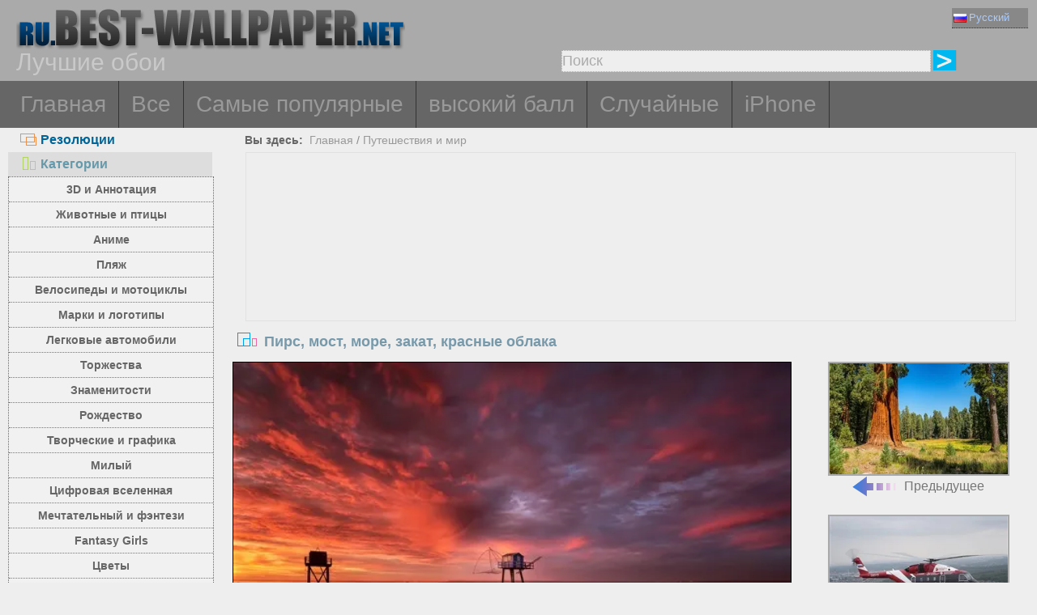

--- FILE ---
content_type: text/html; charset=utf-8
request_url: https://ru.best-wallpaper.net/Pier-bridge-sea-sunset-red-clouds_wallpapers.html
body_size: 7094
content:
<!DOCTYPE html PUBLIC "-//W3C//DTD XHTML 1.0 Transitional//EN" "http://www.w3.org/TR/xhtml1/DTD/xhtml1-transitional.dtd">
<html xmlns="http://www.w3.org/1999/xhtml" lang="ru">
<head>
<meta http-equiv="Content-Type" content="text/html; charset=utf-8" />
<title>Обои Пирс, мост, море, закат, красные облака 2560x1600 Изображение</title>
<meta name="description" content="Обои для рабочего стола Пирс, мост, море, закат, красные облака 2560x1600 для ПК, Mac, ноутбука, планшета, мобильного телефона" />
<meta name="viewport" content="width=device-width, minimal-ui, initial-scale=1.0, maximum-scale=1.0, user-scalable=no">
<link href="/css/pub.css?v=10" rel="stylesheet" type="text/css" />
<script type="text/javascript" src="/js/pub.js?v=9"></script>

<!--[if lt IE 9]>
  <script src="/js/respond.src.js"></script>
<![endif]-->
</head>
<body>


<div align="center">
  <div ID="wallmaxview" onclick="closemaxwall()"></div>
<div align="center" class="top_logo_s">
    <div class="max_w">
     <div class="top_logo"><span></span><a href="/"><img src="/image/logo.gif" border="0" /></a></div>    
     <div class="top_lan">
       <div class="url_lan">   
	<div class="url_lan2"><a href="https://ru.best-wallpaper.net" lang="ru"><i class="lan_ru"></i>Русский</a></div>    
	<a href="https://best-wallpaper.net" lang="en"><i class="lan_en"></i>English</a>
	<a href="https://cn.best-wallpaper.net" lang="zh-CN"><i class="lan_cn"></i>中文</a>
	<a href="https://ja.best-wallpaper.net" lang="ja"><i class="lan_jp"></i>日本語</a>
	<a href="https://es.best-wallpaper.net" lang="es"><i class="lan_es"></i>Español</a>
	<a href="https://fr.best-wallpaper.net" lang="fr"><i class="lan_fr"></i>Française</a>
	<a href="https://de.best-wallpaper.net" lang="de"><i class="lan_de"></i>Deutsch</a>
	<a href="https://pt.best-wallpaper.net" lang="pt"><i class="lan_pt"></i>Portuguese</a>
	<a href="https://kr.best-wallpaper.net" lang="ko"><i class="lan_kr"></i>한국어</a>
	<a href="https://hk.best-wallpaper.net" lang="zh-TW"><i class="lan_hk"></i>繁體</a>
       </div>

     </div>
  <div style="clear:both;"></div>
     <div class="top_logo_info">Лучшие обои</div>
     <div class="top_search">
	<div class="s_div2">
	  <input type="text" ID="in_txt" value="Поиск" class="search_input" oninput="search_kw_get()" onclick="if (document.getElementById('in_txt').value=='Поиск') document.getElementById('in_txt').value='';" onpropertychange="search_kw_get()" onkeypress=" if(event.keyCode==13) { search(0); return false;}" />
	  <div class="s_showlist" ID="in_txt_kw"></div>
	</div>
	<div class="s_div3"><span onclick="if (document.getElementById('in_txt').value!='Поиск') search(0)"></span></div>
     </div>
    </div>

  <div style="clear:both;"></div>
</div>
<div align="center" class="top_m">
    <div class="max_w">
      <div class="top_menu">
	<a href="/">Главная</a>
	<a href="/All_desktop_wallpapers/page/2">Все</a>
	<a href="/Most_popular_wallpapers.html">Самые популярные</a>
	<a href="/Top_rated_wallpapers.html">высокий балл</a>
	<a href="/Random_list_wallpapers.html">Случайные</a>
	<a href="/iphone/">iPhone</a></div>
    </div>
</div>

<div align="center" class="body_main">
    <div class="max_w">
      <div style="clear:both;"></div>
     <div style="position:relative; width:100%; height:auto;">
      <div class="top_p4"><span onclick="m_show(1)" ID="a1"><i class="a1"></i>Резолюции</span><span onclick="m_show(0)" ID="a2"><i class="a2"></i>Категории</span></div>
      <div style="clear:both;"></div>
<div ID="body_left" class="b_left">
      <div style="clear:both;"></div>
	<div class="c_menu" id="c_m">
	  <li><a href="/3D-and-Abstract_desktop_wallpapers.html">3D и Аннотация</a></li>
	  <li><a href="/Animals-and-Birds_desktop_wallpapers.html">Животные и птицы</a></li>
	  <li><a href="/Anime_desktop_wallpapers.html">Аниме</a></li>
	  <li><a href="/Beach_desktop_wallpapers.html">Пляж</a></li>
	  <li><a href="/Bikes-and-Motorcycles_desktop_wallpapers.html">Велосипеды и мотоциклы</a></li>
	  <li><a href="/Brands-and-Logos_desktop_wallpapers.html">Марки и логотипы</a></li>
	  <li><a href="/Cars_desktop_wallpapers.html">Легковые автомобили</a></li>
	  <li><a href="/Celebrations_desktop_wallpapers.html">Торжества</a></li>
	  <li><a href="/Celebrities_desktop_wallpapers.html">Знаменитости</a></li>
	  <li><a href="/Christmas_desktop_wallpapers.html">Рождество</a></li>
	  <li><a href="/Creative-and-Graphics_desktop_wallpapers.html">Творческие и графика</a></li>
	  <li><a href="/Cute_desktop_wallpapers.html">Милый</a></li>
	  <li><a href="/Digital-Universe_desktop_wallpapers.html">Цифровая вселенная</a></li>
	  <li><a href="/Dreamy-and-Fantasy_desktop_wallpapers.html">Мечтательный и фэнтези</a></li>
	  <li><a href="/Fantasy-Girls_desktop_wallpapers.html">Fantasy Girls</a></li>
	  <li><a href="/Flowers_desktop_wallpapers.html">Цветы</a></li>
	  <li><a href="/Games_desktop_wallpapers.html">Игры</a></li>
	  <li><a href="/Girls_desktop_wallpapers.html">девочки</a></li>
	  <li><a href="/Love_desktop_wallpapers.html">Любовь</a></li>
	  <li><a href="/Movies_desktop_wallpapers.html">Фильмы</a></li>
	  <li><a href="/Nature-and-Landscape_desktop_wallpapers.html">Природа и ландшафт</a></li>
	  <li><a href="/Others_desktop_wallpapers.html">Другие</a></li>
	  <li><a href="/Paintings_desktop_wallpapers.html">Картины</a></li>
	  <li><a href="/Planes_desktop_wallpapers.html">Самолеты</a></li>
	  <li><a href="/Travel-and-World_desktop_wallpapers.html">Путешествия и мир</a></li>
	  <li><a href="/Vector-and-Designs_desktop_wallpapers.html">Векторный и конструкции</a></li>
	 <div style="clear:both;"></div>
	</div>
	<div class="c_menu" id="r_m">
	  <li><span>4:3/5:4 Нормальный:</span></li>
	  <li><a href="/1024x768_desktop_wallpapers.html">1024x768 Обои</a></li>
	  <li><a href="/1280x1024_desktop_wallpapers.html">1280x1024 Обои</a></li>
	  <li><a href="/1600x1200_desktop_wallpapers.html">1600x1200 Обои</a></li>
	  <li><a href="/1920x1440_desktop_wallpapers.html">1920x1440 Обои</a></li>
	  <li><a href="/2560x1920_desktop_wallpapers.html">2560x1920 Обои</a></li>
	  <li><span>16:9 HD обои:</span></li>
	  <li><a href="/1366x768_desktop_wallpapers.html">1366x768 HD Обои</a></li>
	  <li><a href="/1600x900_desktop_wallpapers.html">1600x900 HD Обои</a></li>
	  <li><a href="/1920x1080_desktop_wallpapers.html">1920x1080 Full HD</a></li>
	  <li><a href="/2560x1440_desktop_wallpapers.html">2560x1440 QHD</a></li>
	  <li><span>16:10 Широкоэкранные:</span></li>
	  <li><a href="/1280x800_desktop_wallpapers.html">1280x800 Обои</a></li>
	  <li><a href="/1440x900_desktop_wallpapers.html">1440x900 Обои</a></li>
	  <li><a href="/1680x1050_desktop_wallpapers.html">1680x1050 Обои</a></li>
	  <li><a href="/1920x1200_desktop_wallpapers.html">1920x1200 Обои</a></li>
	  <li><a href="/2560x1600_desktop_wallpapers.html">2560x1600 Обои</a></li>
	  <li><a href="/2880x1800_desktop_wallpapers.html">2880x1800 Обои</a></li>
	  <li><span>4K 5K 8K и мульти-монитор:</span></li>
	  <li><a href="/3840x1200_desktop_wallpapers.html">3840x1200 много</a></li>
	  <li><a href="/3840x2160_desktop_wallpapers.html">3840x2160 UHD 4K</a></li>
	  <li><a href="/5120x2880_desktop_wallpapers.html">5120x2880 UHD 5K</a></li>
	  <li><a href="/7680x4320_desktop_wallpapers.html">7680x4320 UHD 8K</a></li>

	 <div style="clear:both;"></div>
	</div>
</div>
<div ID="body_right" class="b_right">

      <div class="top_lca"><span>Вы здесь:</span>&nbsp;&nbsp;<a href="/">Главная</a>  / <a href="/Travel-and-World_desktop_wallpapers.html">Путешествия и мир</a></div>
  <div style="clear:both;"></div>

      <div class="gg_ads" align="center">
<script async src="//pagead2.googlesyndication.com/pagead/js/adsbygoogle.js"></script>
<!-- auto_bw_top -->
<ins class="adsbygoogle"
     style="display:block"
     data-ad-client="ca-pub-7732465585130880"
     data-ad-slot="8879789506"
     data-ad-format="auto"></ins>
<script>
(adsbygoogle = window.adsbygoogle || []).push({});
</script>
      </div>

      <div class="top_title"><i></i>Пирс, мост, море, закат, красные облака</div>
<script>set_Now_item("c_m","/Travel-and-World")</script>

<div class="pic_view_main">
   <div style="width:100%;height:auto;">
        <div class="pic_view">
	  <img ID="viewImg" src="https://s1.best-wallpaper.net/wallpaper/m/2112/Pier-bridge-sea-sunset-red-clouds_m.webp" data-src="https://s2.best-wallpaper.net/wallpaper/2560x1600/2112/Pier-bridge-sea-sunset-red-clouds_2560x1600.jpg" alt="Обои Пирс, мост, море, закат, красные облака" title="Нажмите, чтобы посмотреть исходное изображение разрешения" onload="loadImg(this,0)" onclick="loadImg(this,1)"/>
	  <div ID="loading"><img src="/image/loading.gif" style="border:0px" /></div>
        </div>
       <div class="pic_view_pn">

	<div align="center" class="pic_view_prev">
	 <a href="/USA-forest-trees-nature-scenery-blue-sky_wallpapers.html" title="США, лес, деревья, природа пейзаж, голубое небо" ><div class="pic_view_pn_img"><img src="https://s1.best-wallpaper.net/wallpaper/s/2112/USA-forest-trees-nature-scenery-blue-sky_s.webp" alt="США, лес, деревья, природа пейзаж, голубое небо" /></div><i></i>Предыдущее</a>
	</div>

	<div  align="center" class="pic_view_next">
	 <a href="/Mi-38-helicopter-flight_wallpapers.html" title="Полет вертолета MI-38" ><div class="pic_view_pn_img"><img src="https://s1.best-wallpaper.net/wallpaper/s/2112/Mi-38-helicopter-flight_s.webp" alt="Полет вертолета MI-38" /></div>Следующий<i></i></a>
	</div>

	<div style="clear:both;"></div>
       </div>

  </div>

	<div class="pic_view_r">
	  <div class="pic_view_rinfo">
	   <div class="rating-text">Оценить эти обои:</div>
	   <div class="ratingblock nonstatic">
		<ul class="unit-rating" style="width:80px;">
  		<li class="current-rating" id="rateValue" style="width:68px;">4.2500/5</li>
  		<li><a name="rt1" onclick="ratePic(1,68873)" title="1 балл" class="r1-unit" rel="nofollow">1</a></li>
  		<li><a name="rt2" onclick="ratePic(2,68873)" title="2 балл" class="r2-unit" rel="nofollow">2</a></li>
  		<li><a name="rt3" onclick="ratePic(3,68873)" title="3 балл" class="r3-unit" rel="nofollow">3</a></li>
  		<li><a name="rt4" onclick="ratePic(4,68873)" title="4 балл" class="r4-unit" rel="nofollow">4</a></li>
  		<li><a name="rt5" onclick="ratePic(5,68873)" title="5 балл" class="r5-unit" rel="nofollow">5</a></li>
		</ul><p>(<i id="rateUsers">4</i> голосов) </p>
	   </div>
	  </div>
	  <div class="pic_view_cinfo"><b style="float:left">Категории: </b><a href="/Travel-and-World_desktop_wallpapers.html">Путешествия и мир</a> </div>
	  <div class="pic_view_tagsinfo"><b style="float:left">Теги:</b><div class="pic_view_tags"><a href="/tags/Pier.html">пристань</a><a href="/tags/Bridge.html">Мост</a><a href="/tags/Sea.html">Море</a><a href="/tags/Sunset.html">Сансет</a><a href="/tags/Red.html">красный</a><a href="/tags/Clouds.html">Облачность</a></div> <div style="float:right;margin-right:10px; word-break:keep-all; white-space: nowrap; "><b>Исходное разрешение: </b><a href="https://s2.best-wallpaper.net/wallpaper/2560x1600/2112/Pier-bridge-sea-sunset-red-clouds_2560x1600.jpg" title="2560x1600&nbsp;Пирс, мост, море, закат, красные облака Обои" target="_blank">2560x1600</a></div></div>
	</div>

      <div class="gg_ads" align="center">
<script async src="//pagead2.googlesyndication.com/pagead/js/adsbygoogle.js"></script>
<!-- auto_bw_m -->
<ins class="adsbygoogle"
     style="display:block"
     data-ad-client="ca-pub-7732465585130880"
     data-ad-slot="9180130263"
     data-ad-format="auto"></ins>
<script>
(adsbygoogle = window.adsbygoogle || []).push({});
</script>
      </div>

	<div class="pic_down_info"><i></i><span>Скачать обои</span></div>

 	<div style="width:100%;float:left;padding-top:5px;">	
	<div class="pic_down_url">
	          <div style="width:98%;float:left; margin-left:1%;"><b>Нормальный 4:3/5:4 Резолюции: </b><a href="https://s2.best-wallpaper.net/wallpaper/1024x768/2112/Pier-bridge-sea-sunset-red-clouds_1024x768.jpg" title="Скачать 1024x768 Пирс, мост, море, закат, красные облака Обои" target="_blank">1024x768</a><a href="https://s2.best-wallpaper.net/wallpaper/1280x1024/2112/Pier-bridge-sea-sunset-red-clouds_1280x1024.jpg" title="Скачать 1280x1024 Пирс, мост, море, закат, красные облака Обои" target="_blank">1280x1024</a><a href="https://s2.best-wallpaper.net/wallpaper/1600x1200/2112/Pier-bridge-sea-sunset-red-clouds_1600x1200.jpg" title="Скачать 1600x1200 Пирс, мост, море, закат, красные облака Обои" target="_blank">1600x1200</a><a href="https://s2.best-wallpaper.net/wallpaper/1920x1440/2112/Pier-bridge-sea-sunset-red-clouds_1920x1440.jpg" title="Скачать 1920x1440 Пирс, мост, море, закат, красные облака Обои" target="_blank">1920x1440</a></div>
	          <div style="width:98%;float:left; margin-left:1%;"><b>HD Широкоэкранный 16:9 Резолюции: </b><a href="https://s2.best-wallpaper.net/wallpaper/1366x768/2112/Pier-bridge-sea-sunset-red-clouds_1366x768.jpg" title="Скачать 1366x768 Пирс, мост, море, закат, красные облака Обои" target="_blank">1366x768</a><a href="https://s2.best-wallpaper.net/wallpaper/1600x900/2112/Pier-bridge-sea-sunset-red-clouds_1600x900.jpg" title="Скачать 1600x900 Пирс, мост, море, закат, красные облака Обои" target="_blank">1600x900</a><a href="https://s2.best-wallpaper.net/wallpaper/1920x1080/2112/Pier-bridge-sea-sunset-red-clouds_1920x1080.jpg" title="Скачать 1920x1080 Пирс, мост, море, закат, красные облака Обои" target="_blank">1920x1080</a><a href="https://s2.best-wallpaper.net/wallpaper/2560x1440/2112/Pier-bridge-sea-sunset-red-clouds_2560x1440.jpg" title="Скачать 2560x1440 Пирс, мост, море, закат, красные облака Обои" target="_blank">2560x1440</a></div>
	          <div style="width:98%;float:left; margin-left:1%;"><b>Широкоэкранный 16:10 Резолюции: </b><a href="https://s2.best-wallpaper.net/wallpaper/1280x800/2112/Pier-bridge-sea-sunset-red-clouds_1280x800.jpg" title="Скачать 1280x800 Пирс, мост, море, закат, красные облака Обои" target="_blank">1280x800</a><a href="https://s2.best-wallpaper.net/wallpaper/1440x900/2112/Pier-bridge-sea-sunset-red-clouds_1440x900.jpg" title="Скачать 1440x900 Пирс, мост, море, закат, красные облака Обои" target="_blank">1440x900</a><a href="https://s2.best-wallpaper.net/wallpaper/1680x1050/2112/Pier-bridge-sea-sunset-red-clouds_1680x1050.jpg" title="Скачать 1680x1050 Пирс, мост, море, закат, красные облака Обои" target="_blank">1680x1050</a><a href="https://s2.best-wallpaper.net/wallpaper/1920x1200/2112/Pier-bridge-sea-sunset-red-clouds_1920x1200.jpg" title="Скачать 1920x1200 Пирс, мост, море, закат, красные облака Обои" target="_blank">1920x1200</a><a href="https://s2.best-wallpaper.net/wallpaper/2560x1600/2112/Pier-bridge-sea-sunset-red-clouds_2560x1600.jpg" title="Скачать 2560x1600 Пирс, мост, море, закат, красные облака Обои" target="_blank">2560x1600 (оригинал)</a></div>

	          <div style="width:98%;float:left; margin-left:1%;"><b>iPhone Обои: </b><a href="https://s2.best-wallpaper.net/wallpaper/iphone/2112/Pier-bridge-sea-sunset-red-clouds_iphone_320x480.jpg" title="Скачать 320x480 Пирс, мост, море, закат, красные облака iPhone 3GS Обои" target="_blank">320x480 (iPhone 3GS)</a><a href="https://s2.best-wallpaper.net/wallpaper/iphone/2112/Pier-bridge-sea-sunset-red-clouds_iphone_640x960.jpg" title="Скачать 640x960 Пирс, мост, море, закат, красные облака iPhone 4/4S Обои" target="_blank">640x960 (iPhone 4/4S)</a><a href="https://s2.best-wallpaper.net/wallpaper/iphone/2112/Pier-bridge-sea-sunset-red-clouds_iphone_640x1136.jpg" title="Скачать 640x1136 Пирс, мост, море, закат, красные облака iPhone 5/5S/5C/SE Обои" target="_blank">640x1136 (iPhone 5/5S/5C/SE)</a><a href="https://s2.best-wallpaper.net/wallpaper/iphone/2112/Pier-bridge-sea-sunset-red-clouds_iphone_750x1334.jpg" title="Скачать 750x1334 Пирс, мост, море, закат, красные облака iPhone 8/7/6/6S/SE2/SE3 Обои" target="_blank">750x1334 (iPhone 8/7/6/6S/SE2/SE3)</a></div>

	</div>

	</div>
  <div style="clear:both;"></div>
</div>
  <div style="clear:both;"></div>
      <div class="pic_down_t1">Похожие обои </div>
      <div id="imglist" class="img_list"><div class="img_list_item1"><div class="img_list_item"><a href = "/Monaco-coast-sea-city-night-lights-mountains_wallpapers.html" ><img src = "https://s1.best-wallpaper.net/wallpaper/s/2102/Monaco-coast-sea-city-night-lights-mountains_s.webp" alt="Предварительный просмотр обоев Монако, побережье, море, город, ночь, огни, горы" /><em>1538 Просмотров</em><span>Монако, побережье, море, город, ночь, огни, горы</span></a></div></div>
<div class="img_list_item1"><div class="img_list_item"><a href = "/To-Sua-Ocean-Trench-in-Samoa_wallpapers.html" ><img src = "https://s1.best-wallpaper.net/wallpaper/s/1606/To-Sua-Ocean-Trench-in-Samoa_s.webp" alt="Предварительный просмотр обоев Для Sua океана желобе в Самоа" /><em>8714 Просмотров</em><span>Для Sua океана желобе в Самоа</span></a></div></div>
<div class="img_list_item1"><div class="img_list_item"><a href = "/Great-Wall-straight-to-the-sky_wallpapers.html" ><img src = "https://s1.best-wallpaper.net/wallpaper/s/1110/Great-Wall-straight-to-the-sky_s.webp" alt="Предварительный просмотр обоев Great Wall прямо в небо" /><em>16613 Просмотров</em><span>Great Wall прямо в небо</span></a></div></div>
</div>

      <div class="gg_ads" align="center">
<script async src="//pagead2.googlesyndication.com/pagead/js/adsbygoogle.js"></script>
<!-- auto_bw_bottom -->
<ins class="adsbygoogle"
     style="display:block"
     data-ad-client="ca-pub-7732465585130880"
     data-ad-slot="7418124905"
     data-ad-format="auto"></ins>
<script>
(adsbygoogle = window.adsbygoogle || []).push({});
</script>
      </div>

  <div class="pic_view_m_info">Обои воспроизведения</div>
      <div id="pgpoint" class="img_list"><div class="img_list_item1"><div class="img_list_item"><a href = "/Montenegro-trees-sea-beach-resort_wallpapers.html" ><img src = "https://s1.best-wallpaper.net/wallpaper/s/2005/Montenegro-trees-sea-beach-resort_s.webp" alt="Предварительный просмотр обоев Черногория, деревья, море, пляж, курорт" /><em>1398 Просмотров</em><span>Черногория, деревья, море, пляж, курорт</span></a></div></div>
<div class="img_list_item1"><div class="img_list_item"><a href = "/New-York-USA-city-night-top-view-buildings-lights_wallpapers.html" ><img src = "https://s1.best-wallpaper.net/wallpaper/s/1808/New-York-USA-city-night-top-view-buildings-lights_s.webp" alt="Предварительный просмотр обоев Нью-Йорк, США, город ночью, вид сверху, здания, огни" /><em>3104 Просмотров</em><span>Нью-Йорк, США, город ночью, вид сверху, здания, огни</span></a></div></div>
<div class="img_list_item1"><div class="img_list_item"><a href = "/Dock-yachts-red-sky-sunset-lake_wallpapers.html" ><img src = "https://s1.best-wallpaper.net/wallpaper/s/1805/Dock-yachts-red-sky-sunset-lake_s.webp" alt="Предварительный просмотр обоев Док, яхты, красное небо, закат, озеро" /><em>3869 Просмотров</em><span>Док, яхты, красное небо, закат, озеро</span></a></div></div>
<div class="img_list_item1"><div class="img_list_item"><a href = "/Singapore-fountains-skyscrapers-red-sky-dusk-people_wallpapers.html" ><img src = "https://s1.best-wallpaper.net/wallpaper/s/1801/Singapore-fountains-skyscrapers-red-sky-dusk-people_s.webp" alt="Предварительный просмотр обоев Сингапур, фонтаны, небоскребы, красное небо, сумерки, люди" /><em>4926 Просмотров</em><span>Сингапур, фонтаны, небоскребы, красное небо, сумерки, люди</span></a></div></div>
<div class="img_list_item1"><div class="img_list_item"><a href = "/Bern-Switzerland-city-river-bridge-trees-houses_wallpapers.html" ><img src = "https://s1.best-wallpaper.net/wallpaper/s/1712/Bern-Switzerland-city-river-bridge-trees-houses_s.webp" alt="Предварительный просмотр обоев Берн, Швейцария, город, река, мост, деревья, дома" /><em>5436 Просмотров</em><span>Берн, Швейцария, город, река, мост, деревья, дома</span></a></div></div>
<div class="img_list_item1"><div class="img_list_item"><a href = "/Night-bridge-city-lights-buildings_wallpapers.html" ><img src = "https://s1.best-wallpaper.net/wallpaper/s/1607/Night-bridge-city-lights-buildings_s.webp" alt="Предварительный просмотр обоев Ночь, мост, городские огни, здания" /><em>5470 Просмотров</em><span>Ночь, мост, городские огни, здания</span></a></div></div>
</div>
      <div style="clear:both;"></div>
    </div>
  </div>
 </div>
</div>



<div align="center" class="web_bottom">
    <div class="max_w">
     <div class="web_bottom_info">
	О нас | <a href="mailto:admin@best-wallpaper.net">Контакт</a> | <a href="#" onclick="addtofav()">Любимый</a> | <a href="#" onclick="sethomepg()">Домашняя страница</a> | <a href="/sitemap.xml">Карта сайта</a>  Copyright (c) 2011-2026 <a href="https://best-wallpaper.net">best-wallpaper.net</a>&nbsp;&nbsp;<font id="times"></font><br />
      Сайт все обои, собраны из Интернета, принадлежит автору, пожалуйста, не используется для коммерческих целей!
     </div>
   </div>
</div>

</div>


<script async src="https://c1.best-wallpaper.net/ct.js.2.68873"></script>

<script>
  (function(i,s,o,g,r,a,m){i['GoogleAnalyticsObject']=r;i[r]=i[r]||function(){
  (i[r].q=i[r].q||[]).push(arguments)},i[r].l=1*new Date();a=s.createElement(o),
  m=s.getElementsByTagName(o)[0];a.async=1;a.src=g;m.parentNode.insertBefore(a,m)
  })(window,document,'script','//www.google-analytics.com/analytics.js','ga');

  ga('create', 'UA-10568898-5', 'auto');
  ga('send', 'pageview');

</script>

</body>
</html>

--- FILE ---
content_type: text/html; charset=utf-8
request_url: https://www.google.com/recaptcha/api2/aframe
body_size: 265
content:
<!DOCTYPE HTML><html><head><meta http-equiv="content-type" content="text/html; charset=UTF-8"></head><body><script nonce="Mg4RigN_idPSh_oVmAHwmA">/** Anti-fraud and anti-abuse applications only. See google.com/recaptcha */ try{var clients={'sodar':'https://pagead2.googlesyndication.com/pagead/sodar?'};window.addEventListener("message",function(a){try{if(a.source===window.parent){var b=JSON.parse(a.data);var c=clients[b['id']];if(c){var d=document.createElement('img');d.src=c+b['params']+'&rc='+(localStorage.getItem("rc::a")?sessionStorage.getItem("rc::b"):"");window.document.body.appendChild(d);sessionStorage.setItem("rc::e",parseInt(sessionStorage.getItem("rc::e")||0)+1);localStorage.setItem("rc::h",'1770104382666');}}}catch(b){}});window.parent.postMessage("_grecaptcha_ready", "*");}catch(b){}</script></body></html>